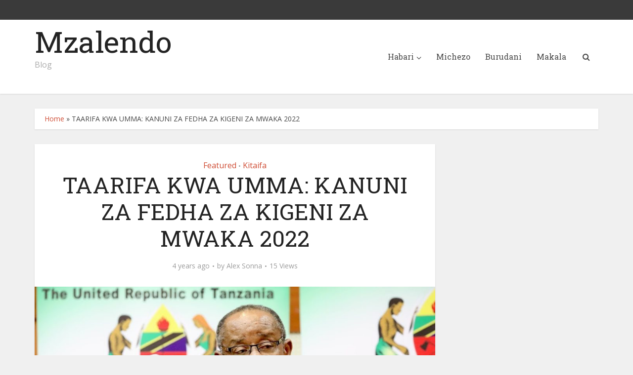

--- FILE ---
content_type: text/html; charset=UTF-8
request_url: https://mzalendo.co.tz/2022/06/08/taarifa-kwa-umma-kanuni-za-fedha-za-kigeni-za-mwaka-2022/
body_size: 71391
content:
<!DOCTYPE html>
<html lang="en-US" class="no-js no-svg">

<head>

<meta http-equiv="Content-Type" content="text/html; charset=UTF-8" />
<meta name="viewport" content="user-scalable=yes, width=device-width, initial-scale=1.0, maximum-scale=1, minimum-scale=1">
<link rel="profile" href="https://gmpg.org/xfn/11" />

<meta name='robots' content='index, follow, max-image-preview:large, max-snippet:-1, max-video-preview:-1' />

	<!-- This site is optimized with the Yoast SEO plugin v22.3 - https://yoast.com/wordpress/plugins/seo/ -->
	<title>TAARIFA KWA UMMA: KANUNI ZA FEDHA ZA KIGENI ZA MWAKA 2022 - Mzalendo</title>
	<link rel="canonical" href="https://mzalendo.co.tz/2022/06/08/taarifa-kwa-umma-kanuni-za-fedha-za-kigeni-za-mwaka-2022/" />
	<meta property="og:locale" content="en_US" />
	<meta property="og:type" content="article" />
	<meta property="og:title" content="TAARIFA KWA UMMA: KANUNI ZA FEDHA ZA KIGENI ZA MWAKA 2022 - Mzalendo" />
	<meta property="og:url" content="https://mzalendo.co.tz/2022/06/08/taarifa-kwa-umma-kanuni-za-fedha-za-kigeni-za-mwaka-2022/" />
	<meta property="og:site_name" content="Mzalendo" />
	<meta property="article:published_time" content="2022-06-08T16:59:14+00:00" />
	<meta property="og:image" content="https://mzalendo.co.tz/wp-content/uploads/2022/06/maxresdefault.jpg" />
	<meta property="og:image:width" content="1280" />
	<meta property="og:image:height" content="720" />
	<meta property="og:image:type" content="image/jpeg" />
	<meta name="author" content="Alex Sonna" />
	<meta name="twitter:card" content="summary_large_image" />
	<meta name="twitter:label1" content="Written by" />
	<meta name="twitter:data1" content="Alex Sonna" />
	<meta name="twitter:label2" content="Est. reading time" />
	<meta name="twitter:data2" content="1 minute" />
	<script type="application/ld+json" class="yoast-schema-graph">{"@context":"https://schema.org","@graph":[{"@type":"WebPage","@id":"https://mzalendo.co.tz/2022/06/08/taarifa-kwa-umma-kanuni-za-fedha-za-kigeni-za-mwaka-2022/","url":"https://mzalendo.co.tz/2022/06/08/taarifa-kwa-umma-kanuni-za-fedha-za-kigeni-za-mwaka-2022/","name":"TAARIFA KWA UMMA: KANUNI ZA FEDHA ZA KIGENI ZA MWAKA 2022 - Mzalendo","isPartOf":{"@id":"https://mzalendo.co.tz/#website"},"primaryImageOfPage":{"@id":"https://mzalendo.co.tz/2022/06/08/taarifa-kwa-umma-kanuni-za-fedha-za-kigeni-za-mwaka-2022/#primaryimage"},"image":{"@id":"https://mzalendo.co.tz/2022/06/08/taarifa-kwa-umma-kanuni-za-fedha-za-kigeni-za-mwaka-2022/#primaryimage"},"thumbnailUrl":"https://mzalendo.co.tz/wp-content/uploads/2022/06/maxresdefault.jpg","datePublished":"2022-06-08T16:59:14+00:00","dateModified":"2022-06-08T16:59:14+00:00","author":{"@id":"https://mzalendo.co.tz/#/schema/person/79d6004b99042554987db478b43044b1"},"breadcrumb":{"@id":"https://mzalendo.co.tz/2022/06/08/taarifa-kwa-umma-kanuni-za-fedha-za-kigeni-za-mwaka-2022/#breadcrumb"},"inLanguage":"en-US","potentialAction":[{"@type":"ReadAction","target":["https://mzalendo.co.tz/2022/06/08/taarifa-kwa-umma-kanuni-za-fedha-za-kigeni-za-mwaka-2022/"]}]},{"@type":"ImageObject","inLanguage":"en-US","@id":"https://mzalendo.co.tz/2022/06/08/taarifa-kwa-umma-kanuni-za-fedha-za-kigeni-za-mwaka-2022/#primaryimage","url":"https://mzalendo.co.tz/wp-content/uploads/2022/06/maxresdefault.jpg","contentUrl":"https://mzalendo.co.tz/wp-content/uploads/2022/06/maxresdefault.jpg","width":1280,"height":720},{"@type":"BreadcrumbList","@id":"https://mzalendo.co.tz/2022/06/08/taarifa-kwa-umma-kanuni-za-fedha-za-kigeni-za-mwaka-2022/#breadcrumb","itemListElement":[{"@type":"ListItem","position":1,"name":"Home","item":"https://mzalendo.co.tz/"},{"@type":"ListItem","position":2,"name":"TAARIFA KWA UMMA: KANUNI ZA FEDHA ZA KIGENI ZA MWAKA 2022"}]},{"@type":"WebSite","@id":"https://mzalendo.co.tz/#website","url":"https://mzalendo.co.tz/","name":"Mzalendo","description":"Blog","potentialAction":[{"@type":"SearchAction","target":{"@type":"EntryPoint","urlTemplate":"https://mzalendo.co.tz/?s={search_term_string}"},"query-input":"required name=search_term_string"}],"inLanguage":"en-US"},{"@type":"Person","@id":"https://mzalendo.co.tz/#/schema/person/79d6004b99042554987db478b43044b1","name":"Alex Sonna","image":{"@type":"ImageObject","inLanguage":"en-US","@id":"https://mzalendo.co.tz/#/schema/person/image/","url":"https://secure.gravatar.com/avatar/8cc741cb757419b0298b7f9e94cd49c1c8013956cd8cd0044e096ebbc723a164?s=96&d=mm&r=g","contentUrl":"https://secure.gravatar.com/avatar/8cc741cb757419b0298b7f9e94cd49c1c8013956cd8cd0044e096ebbc723a164?s=96&d=mm&r=g","caption":"Alex Sonna"},"url":"https://mzalendo.co.tz/author/mzalendoeditor/"}]}</script>
	<!-- / Yoast SEO plugin. -->


<link rel='dns-prefetch' href='//fonts.googleapis.com' />
<link rel="alternate" type="application/rss+xml" title="Mzalendo &raquo; Feed" href="https://mzalendo.co.tz/feed/" />
<link rel="alternate" title="oEmbed (JSON)" type="application/json+oembed" href="https://mzalendo.co.tz/wp-json/oembed/1.0/embed?url=https%3A%2F%2Fmzalendo.co.tz%2F2022%2F06%2F08%2Ftaarifa-kwa-umma-kanuni-za-fedha-za-kigeni-za-mwaka-2022%2F" />
<link rel="alternate" title="oEmbed (XML)" type="text/xml+oembed" href="https://mzalendo.co.tz/wp-json/oembed/1.0/embed?url=https%3A%2F%2Fmzalendo.co.tz%2F2022%2F06%2F08%2Ftaarifa-kwa-umma-kanuni-za-fedha-za-kigeni-za-mwaka-2022%2F&#038;format=xml" />
<style id='wp-img-auto-sizes-contain-inline-css' type='text/css'>
img:is([sizes=auto i],[sizes^="auto," i]){contain-intrinsic-size:3000px 1500px}
/*# sourceURL=wp-img-auto-sizes-contain-inline-css */
</style>
<style id='wp-emoji-styles-inline-css' type='text/css'>

	img.wp-smiley, img.emoji {
		display: inline !important;
		border: none !important;
		box-shadow: none !important;
		height: 1em !important;
		width: 1em !important;
		margin: 0 0.07em !important;
		vertical-align: -0.1em !important;
		background: none !important;
		padding: 0 !important;
	}
/*# sourceURL=wp-emoji-styles-inline-css */
</style>
<style id='wp-block-library-inline-css' type='text/css'>
:root{--wp-block-synced-color:#7a00df;--wp-block-synced-color--rgb:122,0,223;--wp-bound-block-color:var(--wp-block-synced-color);--wp-editor-canvas-background:#ddd;--wp-admin-theme-color:#007cba;--wp-admin-theme-color--rgb:0,124,186;--wp-admin-theme-color-darker-10:#006ba1;--wp-admin-theme-color-darker-10--rgb:0,107,160.5;--wp-admin-theme-color-darker-20:#005a87;--wp-admin-theme-color-darker-20--rgb:0,90,135;--wp-admin-border-width-focus:2px}@media (min-resolution:192dpi){:root{--wp-admin-border-width-focus:1.5px}}.wp-element-button{cursor:pointer}:root .has-very-light-gray-background-color{background-color:#eee}:root .has-very-dark-gray-background-color{background-color:#313131}:root .has-very-light-gray-color{color:#eee}:root .has-very-dark-gray-color{color:#313131}:root .has-vivid-green-cyan-to-vivid-cyan-blue-gradient-background{background:linear-gradient(135deg,#00d084,#0693e3)}:root .has-purple-crush-gradient-background{background:linear-gradient(135deg,#34e2e4,#4721fb 50%,#ab1dfe)}:root .has-hazy-dawn-gradient-background{background:linear-gradient(135deg,#faaca8,#dad0ec)}:root .has-subdued-olive-gradient-background{background:linear-gradient(135deg,#fafae1,#67a671)}:root .has-atomic-cream-gradient-background{background:linear-gradient(135deg,#fdd79a,#004a59)}:root .has-nightshade-gradient-background{background:linear-gradient(135deg,#330968,#31cdcf)}:root .has-midnight-gradient-background{background:linear-gradient(135deg,#020381,#2874fc)}:root{--wp--preset--font-size--normal:16px;--wp--preset--font-size--huge:42px}.has-regular-font-size{font-size:1em}.has-larger-font-size{font-size:2.625em}.has-normal-font-size{font-size:var(--wp--preset--font-size--normal)}.has-huge-font-size{font-size:var(--wp--preset--font-size--huge)}.has-text-align-center{text-align:center}.has-text-align-left{text-align:left}.has-text-align-right{text-align:right}.has-fit-text{white-space:nowrap!important}#end-resizable-editor-section{display:none}.aligncenter{clear:both}.items-justified-left{justify-content:flex-start}.items-justified-center{justify-content:center}.items-justified-right{justify-content:flex-end}.items-justified-space-between{justify-content:space-between}.screen-reader-text{border:0;clip-path:inset(50%);height:1px;margin:-1px;overflow:hidden;padding:0;position:absolute;width:1px;word-wrap:normal!important}.screen-reader-text:focus{background-color:#ddd;clip-path:none;color:#444;display:block;font-size:1em;height:auto;left:5px;line-height:normal;padding:15px 23px 14px;text-decoration:none;top:5px;width:auto;z-index:100000}html :where(.has-border-color){border-style:solid}html :where([style*=border-top-color]){border-top-style:solid}html :where([style*=border-right-color]){border-right-style:solid}html :where([style*=border-bottom-color]){border-bottom-style:solid}html :where([style*=border-left-color]){border-left-style:solid}html :where([style*=border-width]){border-style:solid}html :where([style*=border-top-width]){border-top-style:solid}html :where([style*=border-right-width]){border-right-style:solid}html :where([style*=border-bottom-width]){border-bottom-style:solid}html :where([style*=border-left-width]){border-left-style:solid}html :where(img[class*=wp-image-]){height:auto;max-width:100%}:where(figure){margin:0 0 1em}html :where(.is-position-sticky){--wp-admin--admin-bar--position-offset:var(--wp-admin--admin-bar--height,0px)}@media screen and (max-width:600px){html :where(.is-position-sticky){--wp-admin--admin-bar--position-offset:0px}}

/*# sourceURL=wp-block-library-inline-css */
</style><style id='global-styles-inline-css' type='text/css'>
:root{--wp--preset--aspect-ratio--square: 1;--wp--preset--aspect-ratio--4-3: 4/3;--wp--preset--aspect-ratio--3-4: 3/4;--wp--preset--aspect-ratio--3-2: 3/2;--wp--preset--aspect-ratio--2-3: 2/3;--wp--preset--aspect-ratio--16-9: 16/9;--wp--preset--aspect-ratio--9-16: 9/16;--wp--preset--color--black: #000000;--wp--preset--color--cyan-bluish-gray: #abb8c3;--wp--preset--color--white: #ffffff;--wp--preset--color--pale-pink: #f78da7;--wp--preset--color--vivid-red: #cf2e2e;--wp--preset--color--luminous-vivid-orange: #ff6900;--wp--preset--color--luminous-vivid-amber: #fcb900;--wp--preset--color--light-green-cyan: #7bdcb5;--wp--preset--color--vivid-green-cyan: #00d084;--wp--preset--color--pale-cyan-blue: #8ed1fc;--wp--preset--color--vivid-cyan-blue: #0693e3;--wp--preset--color--vivid-purple: #9b51e0;--wp--preset--color--vce-acc: #cf4d35;--wp--preset--color--vce-meta: #9b9b9b;--wp--preset--color--vce-txt: #444444;--wp--preset--color--vce-bg: #ffffff;--wp--preset--gradient--vivid-cyan-blue-to-vivid-purple: linear-gradient(135deg,rgb(6,147,227) 0%,rgb(155,81,224) 100%);--wp--preset--gradient--light-green-cyan-to-vivid-green-cyan: linear-gradient(135deg,rgb(122,220,180) 0%,rgb(0,208,130) 100%);--wp--preset--gradient--luminous-vivid-amber-to-luminous-vivid-orange: linear-gradient(135deg,rgb(252,185,0) 0%,rgb(255,105,0) 100%);--wp--preset--gradient--luminous-vivid-orange-to-vivid-red: linear-gradient(135deg,rgb(255,105,0) 0%,rgb(207,46,46) 100%);--wp--preset--gradient--very-light-gray-to-cyan-bluish-gray: linear-gradient(135deg,rgb(238,238,238) 0%,rgb(169,184,195) 100%);--wp--preset--gradient--cool-to-warm-spectrum: linear-gradient(135deg,rgb(74,234,220) 0%,rgb(151,120,209) 20%,rgb(207,42,186) 40%,rgb(238,44,130) 60%,rgb(251,105,98) 80%,rgb(254,248,76) 100%);--wp--preset--gradient--blush-light-purple: linear-gradient(135deg,rgb(255,206,236) 0%,rgb(152,150,240) 100%);--wp--preset--gradient--blush-bordeaux: linear-gradient(135deg,rgb(254,205,165) 0%,rgb(254,45,45) 50%,rgb(107,0,62) 100%);--wp--preset--gradient--luminous-dusk: linear-gradient(135deg,rgb(255,203,112) 0%,rgb(199,81,192) 50%,rgb(65,88,208) 100%);--wp--preset--gradient--pale-ocean: linear-gradient(135deg,rgb(255,245,203) 0%,rgb(182,227,212) 50%,rgb(51,167,181) 100%);--wp--preset--gradient--electric-grass: linear-gradient(135deg,rgb(202,248,128) 0%,rgb(113,206,126) 100%);--wp--preset--gradient--midnight: linear-gradient(135deg,rgb(2,3,129) 0%,rgb(40,116,252) 100%);--wp--preset--font-size--small: 13px;--wp--preset--font-size--medium: 20px;--wp--preset--font-size--large: 21px;--wp--preset--font-size--x-large: 42px;--wp--preset--font-size--normal: 16px;--wp--preset--font-size--huge: 28px;--wp--preset--spacing--20: 0.44rem;--wp--preset--spacing--30: 0.67rem;--wp--preset--spacing--40: 1rem;--wp--preset--spacing--50: 1.5rem;--wp--preset--spacing--60: 2.25rem;--wp--preset--spacing--70: 3.38rem;--wp--preset--spacing--80: 5.06rem;--wp--preset--shadow--natural: 6px 6px 9px rgba(0, 0, 0, 0.2);--wp--preset--shadow--deep: 12px 12px 50px rgba(0, 0, 0, 0.4);--wp--preset--shadow--sharp: 6px 6px 0px rgba(0, 0, 0, 0.2);--wp--preset--shadow--outlined: 6px 6px 0px -3px rgb(255, 255, 255), 6px 6px rgb(0, 0, 0);--wp--preset--shadow--crisp: 6px 6px 0px rgb(0, 0, 0);}:where(.is-layout-flex){gap: 0.5em;}:where(.is-layout-grid){gap: 0.5em;}body .is-layout-flex{display: flex;}.is-layout-flex{flex-wrap: wrap;align-items: center;}.is-layout-flex > :is(*, div){margin: 0;}body .is-layout-grid{display: grid;}.is-layout-grid > :is(*, div){margin: 0;}:where(.wp-block-columns.is-layout-flex){gap: 2em;}:where(.wp-block-columns.is-layout-grid){gap: 2em;}:where(.wp-block-post-template.is-layout-flex){gap: 1.25em;}:where(.wp-block-post-template.is-layout-grid){gap: 1.25em;}.has-black-color{color: var(--wp--preset--color--black) !important;}.has-cyan-bluish-gray-color{color: var(--wp--preset--color--cyan-bluish-gray) !important;}.has-white-color{color: var(--wp--preset--color--white) !important;}.has-pale-pink-color{color: var(--wp--preset--color--pale-pink) !important;}.has-vivid-red-color{color: var(--wp--preset--color--vivid-red) !important;}.has-luminous-vivid-orange-color{color: var(--wp--preset--color--luminous-vivid-orange) !important;}.has-luminous-vivid-amber-color{color: var(--wp--preset--color--luminous-vivid-amber) !important;}.has-light-green-cyan-color{color: var(--wp--preset--color--light-green-cyan) !important;}.has-vivid-green-cyan-color{color: var(--wp--preset--color--vivid-green-cyan) !important;}.has-pale-cyan-blue-color{color: var(--wp--preset--color--pale-cyan-blue) !important;}.has-vivid-cyan-blue-color{color: var(--wp--preset--color--vivid-cyan-blue) !important;}.has-vivid-purple-color{color: var(--wp--preset--color--vivid-purple) !important;}.has-black-background-color{background-color: var(--wp--preset--color--black) !important;}.has-cyan-bluish-gray-background-color{background-color: var(--wp--preset--color--cyan-bluish-gray) !important;}.has-white-background-color{background-color: var(--wp--preset--color--white) !important;}.has-pale-pink-background-color{background-color: var(--wp--preset--color--pale-pink) !important;}.has-vivid-red-background-color{background-color: var(--wp--preset--color--vivid-red) !important;}.has-luminous-vivid-orange-background-color{background-color: var(--wp--preset--color--luminous-vivid-orange) !important;}.has-luminous-vivid-amber-background-color{background-color: var(--wp--preset--color--luminous-vivid-amber) !important;}.has-light-green-cyan-background-color{background-color: var(--wp--preset--color--light-green-cyan) !important;}.has-vivid-green-cyan-background-color{background-color: var(--wp--preset--color--vivid-green-cyan) !important;}.has-pale-cyan-blue-background-color{background-color: var(--wp--preset--color--pale-cyan-blue) !important;}.has-vivid-cyan-blue-background-color{background-color: var(--wp--preset--color--vivid-cyan-blue) !important;}.has-vivid-purple-background-color{background-color: var(--wp--preset--color--vivid-purple) !important;}.has-black-border-color{border-color: var(--wp--preset--color--black) !important;}.has-cyan-bluish-gray-border-color{border-color: var(--wp--preset--color--cyan-bluish-gray) !important;}.has-white-border-color{border-color: var(--wp--preset--color--white) !important;}.has-pale-pink-border-color{border-color: var(--wp--preset--color--pale-pink) !important;}.has-vivid-red-border-color{border-color: var(--wp--preset--color--vivid-red) !important;}.has-luminous-vivid-orange-border-color{border-color: var(--wp--preset--color--luminous-vivid-orange) !important;}.has-luminous-vivid-amber-border-color{border-color: var(--wp--preset--color--luminous-vivid-amber) !important;}.has-light-green-cyan-border-color{border-color: var(--wp--preset--color--light-green-cyan) !important;}.has-vivid-green-cyan-border-color{border-color: var(--wp--preset--color--vivid-green-cyan) !important;}.has-pale-cyan-blue-border-color{border-color: var(--wp--preset--color--pale-cyan-blue) !important;}.has-vivid-cyan-blue-border-color{border-color: var(--wp--preset--color--vivid-cyan-blue) !important;}.has-vivid-purple-border-color{border-color: var(--wp--preset--color--vivid-purple) !important;}.has-vivid-cyan-blue-to-vivid-purple-gradient-background{background: var(--wp--preset--gradient--vivid-cyan-blue-to-vivid-purple) !important;}.has-light-green-cyan-to-vivid-green-cyan-gradient-background{background: var(--wp--preset--gradient--light-green-cyan-to-vivid-green-cyan) !important;}.has-luminous-vivid-amber-to-luminous-vivid-orange-gradient-background{background: var(--wp--preset--gradient--luminous-vivid-amber-to-luminous-vivid-orange) !important;}.has-luminous-vivid-orange-to-vivid-red-gradient-background{background: var(--wp--preset--gradient--luminous-vivid-orange-to-vivid-red) !important;}.has-very-light-gray-to-cyan-bluish-gray-gradient-background{background: var(--wp--preset--gradient--very-light-gray-to-cyan-bluish-gray) !important;}.has-cool-to-warm-spectrum-gradient-background{background: var(--wp--preset--gradient--cool-to-warm-spectrum) !important;}.has-blush-light-purple-gradient-background{background: var(--wp--preset--gradient--blush-light-purple) !important;}.has-blush-bordeaux-gradient-background{background: var(--wp--preset--gradient--blush-bordeaux) !important;}.has-luminous-dusk-gradient-background{background: var(--wp--preset--gradient--luminous-dusk) !important;}.has-pale-ocean-gradient-background{background: var(--wp--preset--gradient--pale-ocean) !important;}.has-electric-grass-gradient-background{background: var(--wp--preset--gradient--electric-grass) !important;}.has-midnight-gradient-background{background: var(--wp--preset--gradient--midnight) !important;}.has-small-font-size{font-size: var(--wp--preset--font-size--small) !important;}.has-medium-font-size{font-size: var(--wp--preset--font-size--medium) !important;}.has-large-font-size{font-size: var(--wp--preset--font-size--large) !important;}.has-x-large-font-size{font-size: var(--wp--preset--font-size--x-large) !important;}
/*# sourceURL=global-styles-inline-css */
</style>

<style id='classic-theme-styles-inline-css' type='text/css'>
/*! This file is auto-generated */
.wp-block-button__link{color:#fff;background-color:#32373c;border-radius:9999px;box-shadow:none;text-decoration:none;padding:calc(.667em + 2px) calc(1.333em + 2px);font-size:1.125em}.wp-block-file__button{background:#32373c;color:#fff;text-decoration:none}
/*# sourceURL=/wp-includes/css/classic-themes.min.css */
</style>
<link rel='stylesheet' id='redux-extendify-styles-css' href='https://mzalendo.co.tz/wp-content/plugins/redux-framework/redux-core/assets/css/extendify-utilities.css?ver=4.4.15' type='text/css' media='all' />
<link rel='stylesheet' id='mks_shortcodes_simple_line_icons-css' href='https://mzalendo.co.tz/wp-content/plugins/meks-flexible-shortcodes/css/simple-line/simple-line-icons.css?ver=1.3.6' type='text/css' media='screen' />
<link rel='stylesheet' id='mks_shortcodes_css-css' href='https://mzalendo.co.tz/wp-content/plugins/meks-flexible-shortcodes/css/style.css?ver=1.3.6' type='text/css' media='screen' />
<link rel='stylesheet' id='vce-fonts-css' href='https://fonts.googleapis.com/css2?family=Open%20Sans:wght@400&#038;family=Roboto%20Slab:wght@400' type='text/css' media='all' />
<link rel='stylesheet' id='vce-style-css' href='https://mzalendo.co.tz/wp-content/themes/voice/assets/css/min.css?ver=3.0.3' type='text/css' media='all' />
<style id='vce-style-inline-css' type='text/css'>
body, button, input, select, textarea {font-size: 1.6rem;}.vce-single .entry-headline p{font-size: 2.2rem;}.main-navigation a{font-size: 1.6rem;}.sidebar .widget-title{font-size: 1.8rem;}.sidebar .widget, .vce-lay-c .entry-content, .vce-lay-h .entry-content {font-size: 1.4rem;}.vce-featured-link-article{font-size: 5.2rem;}.vce-featured-grid-big.vce-featured-grid .vce-featured-link-article{font-size: 3.4rem;}.vce-featured-grid .vce-featured-link-article{font-size: 2.2rem;}h1 { font-size: 4.5rem; }h2 { font-size: 4.0rem; }h3 { font-size: 3.5rem; }h4 { font-size: 2.5rem; }h5 { font-size: 2.0rem; }h6 { font-size: 1.8rem; }.comment-reply-title, .main-box-title{font-size: 2.2rem;}h1.entry-title{font-size: 4.5rem;}.vce-lay-a .entry-title a{font-size: 3.4rem;}.vce-lay-b .entry-title{font-size: 2.4rem;}.vce-lay-c .entry-title, .vce-sid-none .vce-lay-c .entry-title{font-size: 2.2rem;}.vce-lay-d .entry-title{font-size: 1.5rem;}.vce-lay-e .entry-title{font-size: 1.4rem;}.vce-lay-f .entry-title{font-size: 1.4rem;}.vce-lay-g .entry-title a, .vce-lay-g .entry-title a:hover{font-size: 3.0rem;}.vce-lay-h .entry-title{font-size: 2.4rem;}.entry-meta div,.entry-meta div a,.vce-lay-g .meta-item,.vce-lay-c .meta-item{font-size: 1.4rem;}.vce-lay-d .meta-category a,.vce-lay-d .entry-meta div,.vce-lay-d .entry-meta div a,.vce-lay-e .entry-meta div,.vce-lay-e .entry-meta div a,.vce-lay-e .fn,.vce-lay-e .meta-item{font-size: 1.3rem;}body {background-color:#f0f0f0;}body,.mks_author_widget h3,.site-description,.meta-category a,textarea {font-family: 'Open Sans';font-weight: 400;}h1,h2,h3,h4,h5,h6,blockquote,.vce-post-link,.site-title,.site-title a,.main-box-title,.comment-reply-title,.entry-title a,.vce-single .entry-headline p,.vce-prev-next-link,.author-title,.mks_pullquote,.widget_rss ul li .rsswidget,#bbpress-forums .bbp-forum-title,#bbpress-forums .bbp-topic-permalink {font-family: 'Roboto Slab';font-weight: 400;}.main-navigation a,.sidr a{font-family: 'Roboto Slab';font-weight: 400;}.vce-single .entry-content,.vce-single .entry-headline,.vce-single .entry-footer,.vce-share-bar {width: 600px;}.vce-lay-a .lay-a-content{width: 600px;max-width: 600px;}.vce-page .entry-content,.vce-page .entry-title-page {width: 600px;}.vce-sid-none .vce-single .entry-content,.vce-sid-none .vce-single .entry-headline,.vce-sid-none .vce-single .entry-footer {width: 600px;}.vce-sid-none .vce-page .entry-content,.vce-sid-none .vce-page .entry-title-page,.error404 .entry-content {width: 600px;max-width: 600px;}body, button, input, select, textarea{color: #444444;}h1,h2,h3,h4,h5,h6,.entry-title a,.prev-next-nav a,#bbpress-forums .bbp-forum-title, #bbpress-forums .bbp-topic-permalink,.woocommerce ul.products li.product .price .amount{color: #232323;}a,.entry-title a:hover,.vce-prev-next-link:hover,.vce-author-links a:hover,.required,.error404 h4,.prev-next-nav a:hover,#bbpress-forums .bbp-forum-title:hover, #bbpress-forums .bbp-topic-permalink:hover,.woocommerce ul.products li.product h3:hover,.woocommerce ul.products li.product h3:hover mark,.main-box-title a:hover{color: #cf4d35;}.vce-square,.vce-main-content .mejs-controls .mejs-time-rail .mejs-time-current,button,input[type="button"],input[type="reset"],input[type="submit"],.vce-button,.pagination-wapper a,#vce-pagination .next.page-numbers,#vce-pagination .prev.page-numbers,#vce-pagination .page-numbers,#vce-pagination .page-numbers.current,.vce-link-pages a,#vce-pagination a,.vce-load-more a,.vce-slider-pagination .owl-nav > div,.vce-mega-menu-posts-wrap .owl-nav > div,.comment-reply-link:hover,.vce-featured-section a,.vce-lay-g .vce-featured-info .meta-category a,.vce-404-menu a,.vce-post.sticky .meta-image:before,#vce-pagination .page-numbers:hover,#bbpress-forums .bbp-pagination .current,#bbpress-forums .bbp-pagination a:hover,.woocommerce #respond input#submit,.woocommerce a.button,.woocommerce button.button,.woocommerce input.button,.woocommerce ul.products li.product .added_to_cart,.woocommerce #respond input#submit:hover,.woocommerce a.button:hover,.woocommerce button.button:hover,.woocommerce input.button:hover,.woocommerce ul.products li.product .added_to_cart:hover,.woocommerce #respond input#submit.alt,.woocommerce a.button.alt,.woocommerce button.button.alt,.woocommerce input.button.alt,.woocommerce #respond input#submit.alt:hover, .woocommerce a.button.alt:hover, .woocommerce button.button.alt:hover, .woocommerce input.button.alt:hover,.woocommerce span.onsale,.woocommerce .widget_price_filter .ui-slider .ui-slider-range,.woocommerce .widget_price_filter .ui-slider .ui-slider-handle,.comments-holder .navigation .page-numbers.current,.vce-lay-a .vce-read-more:hover,.vce-lay-c .vce-read-more:hover,body div.wpforms-container-full .wpforms-form input[type=submit], body div.wpforms-container-full .wpforms-form button[type=submit], body div.wpforms-container-full .wpforms-form .wpforms-page-button,body div.wpforms-container-full .wpforms-form input[type=submit]:hover, body div.wpforms-container-full .wpforms-form button[type=submit]:hover, body div.wpforms-container-full .wpforms-form .wpforms-page-button:hover,.wp-block-search__button {background-color: #cf4d35;}#vce-pagination .page-numbers,.comments-holder .navigation .page-numbers{background: transparent;color: #cf4d35;border: 1px solid #cf4d35;}.comments-holder .navigation .page-numbers:hover{background: #cf4d35;border: 1px solid #cf4d35;}.bbp-pagination-links a{background: transparent;color: #cf4d35;border: 1px solid #cf4d35 !important;}#vce-pagination .page-numbers.current,.bbp-pagination-links span.current,.comments-holder .navigation .page-numbers.current{border: 1px solid #cf4d35;}.widget_categories .cat-item:before,.widget_categories .cat-item .count{background: #cf4d35;}.comment-reply-link,.vce-lay-a .vce-read-more,.vce-lay-c .vce-read-more{border: 1px solid #cf4d35;}.entry-meta div,.entry-meta-count,.entry-meta div a,.comment-metadata a,.meta-category span,.meta-author-wrapped,.wp-caption .wp-caption-text,.widget_rss .rss-date,.sidebar cite,.site-footer cite,.sidebar .vce-post-list .entry-meta div,.sidebar .vce-post-list .entry-meta div a,.sidebar .vce-post-list .fn,.sidebar .vce-post-list .fn a,.site-footer .vce-post-list .entry-meta div,.site-footer .vce-post-list .entry-meta div a,.site-footer .vce-post-list .fn,.site-footer .vce-post-list .fn a,#bbpress-forums .bbp-topic-started-by,#bbpress-forums .bbp-topic-started-in,#bbpress-forums .bbp-forum-info .bbp-forum-content,#bbpress-forums p.bbp-topic-meta,span.bbp-admin-links a,.bbp-reply-post-date,#bbpress-forums li.bbp-header,#bbpress-forums li.bbp-footer,.woocommerce .woocommerce-result-count,.woocommerce .product_meta{color: #9b9b9b;}.main-box-title, .comment-reply-title, .main-box-head{background: #ffffff;color: #232323;}.main-box-title a{color: #232323;}.sidebar .widget .widget-title a{color: #232323;}.main-box,.comment-respond,.prev-next-nav{background: #f9f9f9;}.vce-post,ul.comment-list > li.comment,.main-box-single,.ie8 .vce-single,#disqus_thread,.vce-author-card,.vce-author-card .vce-content-outside,.mks-bredcrumbs-container,ul.comment-list > li.pingback{background: #ffffff;}.mks_tabs.horizontal .mks_tab_nav_item.active{border-bottom: 1px solid #ffffff;}.mks_tabs.horizontal .mks_tab_item,.mks_tabs.vertical .mks_tab_nav_item.active,.mks_tabs.horizontal .mks_tab_nav_item.active{background: #ffffff;}.mks_tabs.vertical .mks_tab_nav_item.active{border-right: 1px solid #ffffff;}#vce-pagination,.vce-slider-pagination .owl-controls,.vce-content-outside,.comments-holder .navigation{background: #f3f3f3;}.sidebar .widget-title{background: #ffffff;color: #232323;}.sidebar .widget{background: #f9f9f9;}.sidebar .widget,.sidebar .widget li a,.sidebar .mks_author_widget h3 a,.sidebar .mks_author_widget h3,.sidebar .vce-search-form .vce-search-input,.sidebar .vce-search-form .vce-search-input:focus{color: #444444;}.sidebar .widget li a:hover,.sidebar .widget a,.widget_nav_menu li.menu-item-has-children:hover:after,.widget_pages li.page_item_has_children:hover:after{color: #cf4d35;}.sidebar .tagcloud a {border: 1px solid #cf4d35;}.sidebar .mks_author_link,.sidebar .tagcloud a:hover,.sidebar .mks_themeforest_widget .more,.sidebar button,.sidebar input[type="button"],.sidebar input[type="reset"],.sidebar input[type="submit"],.sidebar .vce-button,.sidebar .bbp_widget_login .button{background-color: #cf4d35;}.sidebar .mks_author_widget .mks_autor_link_wrap,.sidebar .mks_themeforest_widget .mks_read_more,.widget .meks-instagram-follow-link {background: #f3f3f3;}.sidebar #wp-calendar caption,.sidebar .recentcomments,.sidebar .post-date,.sidebar #wp-calendar tbody{color: rgba(68,68,68,0.7);}.site-footer{background: #373941;}.site-footer .widget-title{color: #ffffff;}.site-footer,.site-footer .widget,.site-footer .widget li a,.site-footer .mks_author_widget h3 a,.site-footer .mks_author_widget h3,.site-footer .vce-search-form .vce-search-input,.site-footer .vce-search-form .vce-search-input:focus{color: #f9f9f9;}.site-footer .widget li a:hover,.site-footer .widget a,.site-info a{color: #cf4d35;}.site-footer .tagcloud a {border: 1px solid #cf4d35;}.site-footer .mks_author_link,.site-footer .mks_themeforest_widget .more,.site-footer button,.site-footer input[type="button"],.site-footer input[type="reset"],.site-footer input[type="submit"],.site-footer .vce-button,.site-footer .tagcloud a:hover{background-color: #cf4d35;}.site-footer #wp-calendar caption,.site-footer .recentcomments,.site-footer .post-date,.site-footer #wp-calendar tbody,.site-footer .site-info{color: rgba(249,249,249,0.7);}.top-header,.top-nav-menu li .sub-menu{background: #3a3a3a;}.top-header,.top-header a{color: #ffffff;}.top-header .vce-search-form .vce-search-input,.top-header .vce-search-input:focus,.top-header .vce-search-submit{color: #ffffff;}.top-header .vce-search-form .vce-search-input::-webkit-input-placeholder { color: #ffffff;}.top-header .vce-search-form .vce-search-input:-moz-placeholder { color: #ffffff;}.top-header .vce-search-form .vce-search-input::-moz-placeholder { color: #ffffff;}.top-header .vce-search-form .vce-search-input:-ms-input-placeholder { color: #ffffff;}.header-1-wrapper{height: 150px;padding-top: 15px;}.header-2-wrapper,.header-3-wrapper{height: 150px;}.header-2-wrapper .site-branding,.header-3-wrapper .site-branding{top: 15px;left: 0px;}.site-title a, .site-title a:hover{color: #232323;}.site-description{color: #aaaaaa;}.main-header{background-color: #ffffff;}.header-bottom-wrapper{background: #fcfcfc;}.vce-header-ads{margin: 30px 0;}.header-3-wrapper .nav-menu > li > a{padding: 65px 15px;}.header-sticky,.sidr{background: rgba(255,255,255,0.95);}.ie8 .header-sticky{background: #ffffff;}.main-navigation a,.nav-menu .vce-mega-menu > .sub-menu > li > a,.sidr li a,.vce-menu-parent{color: #4a4a4a;}.nav-menu > li:hover > a,.nav-menu > .current_page_item > a,.nav-menu > .current-menu-item > a,.nav-menu > .current-menu-ancestor > a,.main-navigation a.vce-item-selected,.main-navigation ul ul li:hover > a,.nav-menu ul .current-menu-item a,.nav-menu ul .current_page_item a,.vce-menu-parent:hover,.sidr li a:hover,.sidr li.sidr-class-current_page_item > a,.main-navigation li.current-menu-item.fa:before,.vce-responsive-nav{color: #cf4d35;}#sidr-id-vce_main_navigation_menu .soc-nav-menu li a:hover {color: #ffffff;}.nav-menu > li:hover > a,.nav-menu > .current_page_item > a,.nav-menu > .current-menu-item > a,.nav-menu > .current-menu-ancestor > a,.main-navigation a.vce-item-selected,.main-navigation ul ul,.header-sticky .nav-menu > .current_page_item:hover > a,.header-sticky .nav-menu > .current-menu-item:hover > a,.header-sticky .nav-menu > .current-menu-ancestor:hover > a,.header-sticky .main-navigation a.vce-item-selected:hover{background-color: #ffffff;}.search-header-wrap ul {border-top: 2px solid #cf4d35;}.vce-cart-icon a.vce-custom-cart span,.sidr-class-vce-custom-cart .sidr-class-vce-cart-count {background: #cf4d35;font-family: 'Open Sans';}.vce-border-top .main-box-title{border-top: 2px solid #cf4d35;}.tagcloud a:hover,.sidebar .widget .mks_author_link,.sidebar .widget.mks_themeforest_widget .more,.site-footer .widget .mks_author_link,.site-footer .widget.mks_themeforest_widget .more,.vce-lay-g .entry-meta div,.vce-lay-g .fn,.vce-lay-g .fn a{color: #FFF;}.vce-featured-header .vce-featured-header-background{opacity: 0.5}.vce-featured-grid .vce-featured-header-background,.vce-post-big .vce-post-img:after,.vce-post-slider .vce-post-img:after{opacity: 0.5}.vce-featured-grid .owl-item:hover .vce-grid-text .vce-featured-header-background,.vce-post-big li:hover .vce-post-img:after,.vce-post-slider li:hover .vce-post-img:after {opacity: 0.8}.vce-featured-grid.vce-featured-grid-big .vce-featured-header-background,.vce-post-big .vce-post-img:after,.vce-post-slider .vce-post-img:after{opacity: 0.5}.vce-featured-grid.vce-featured-grid-big .owl-item:hover .vce-grid-text .vce-featured-header-background,.vce-post-big li:hover .vce-post-img:after,.vce-post-slider li:hover .vce-post-img:after {opacity: 0.8}#back-top {background: #323232}.sidr input[type=text]{background: rgba(74,74,74,0.1);color: rgba(74,74,74,0.5);}.is-style-solid-color{background-color: #cf4d35;color: #ffffff;}.wp-block-image figcaption{color: #9b9b9b;}.wp-block-cover .wp-block-cover-image-text, .wp-block-cover .wp-block-cover-text, .wp-block-cover h2, .wp-block-cover-image .wp-block-cover-image-text, .wp-block-cover-image .wp-block-cover-text, .wp-block-cover-image h2,p.has-drop-cap:not(:focus)::first-letter,p.wp-block-subhead{font-family: 'Roboto Slab';font-weight: 400;}.wp-block-cover .wp-block-cover-image-text, .wp-block-cover .wp-block-cover-text, .wp-block-cover h2, .wp-block-cover-image .wp-block-cover-image-text, .wp-block-cover-image .wp-block-cover-text, .wp-block-cover-image h2{font-size: 2.5rem;}p.wp-block-subhead{font-size: 2.2rem;}.wp-block-button__link{background: #cf4d35}.wp-block-search .wp-block-search__button{color: #ffffff}.meta-image:hover a img,.vce-lay-h .img-wrap:hover .meta-image > img,.img-wrp:hover img,.vce-gallery-big:hover img,.vce-gallery .gallery-item:hover img,.wp-block-gallery .blocks-gallery-item:hover img,.vce_posts_widget .vce-post-big li:hover img,.vce-featured-grid .owl-item:hover img,.vce-post-img:hover img,.mega-menu-img:hover img{-webkit-transform: scale(1.1);-moz-transform: scale(1.1);-o-transform: scale(1.1);-ms-transform: scale(1.1);transform: scale(1.1);}.has-small-font-size{ font-size: 1.2rem;}.has-large-font-size{ font-size: 1.9rem;}.has-huge-font-size{ font-size: 2.3rem;}@media(min-width: 671px){.has-small-font-size{ font-size: 1.3rem;}.has-normal-font-size{ font-size: 1.6rem;}.has-large-font-size{ font-size: 2.1rem;}.has-huge-font-size{ font-size: 2.8rem;}}.has-vce-acc-background-color{ background-color: #cf4d35;}.has-vce-acc-color{ color: #cf4d35;}.has-vce-meta-background-color{ background-color: #9b9b9b;}.has-vce-meta-color{ color: #9b9b9b;}.has-vce-txt-background-color{ background-color: #444444;}.has-vce-txt-color{ color: #444444;}.has-vce-bg-background-color{ background-color: #ffffff;}.has-vce-bg-color{ color: #ffffff;}
/*# sourceURL=vce-style-inline-css */
</style>
<link rel='stylesheet' id='meks-ads-widget-css' href='https://mzalendo.co.tz/wp-content/plugins/meks-easy-ads-widget/css/style.css?ver=2.0.8' type='text/css' media='all' />
<link rel='stylesheet' id='meks_instagram-widget-styles-css' href='https://mzalendo.co.tz/wp-content/plugins/meks-easy-instagram-widget/css/widget.css?ver=6.9' type='text/css' media='all' />
<link rel='stylesheet' id='meks-flickr-widget-css' href='https://mzalendo.co.tz/wp-content/plugins/meks-simple-flickr-widget/css/style.css?ver=1.3' type='text/css' media='all' />
<link rel='stylesheet' id='meks-author-widget-css' href='https://mzalendo.co.tz/wp-content/plugins/meks-smart-author-widget/css/style.css?ver=1.1.4' type='text/css' media='all' />
<link rel='stylesheet' id='meks-social-widget-css' href='https://mzalendo.co.tz/wp-content/plugins/meks-smart-social-widget/css/style.css?ver=1.6.4' type='text/css' media='all' />
<link rel='stylesheet' id='meks-themeforest-widget-css' href='https://mzalendo.co.tz/wp-content/plugins/meks-themeforest-smart-widget/css/style.css?ver=1.5' type='text/css' media='all' />
<link rel='stylesheet' id='meks_ess-main-css' href='https://mzalendo.co.tz/wp-content/plugins/meks-easy-social-share/assets/css/main.css?ver=1.3' type='text/css' media='all' />
<link rel='stylesheet' id='wp_review-style-css' href='https://mzalendo.co.tz/wp-content/plugins/wp-review/public/css/wp-review.css?ver=5.3.5' type='text/css' media='all' />
<script type="text/javascript" src="https://mzalendo.co.tz/wp-includes/js/jquery/jquery.min.js?ver=3.7.1" id="jquery-core-js"></script>
<script type="text/javascript" src="https://mzalendo.co.tz/wp-includes/js/jquery/jquery-migrate.min.js?ver=3.4.1" id="jquery-migrate-js"></script>
<link rel="https://api.w.org/" href="https://mzalendo.co.tz/wp-json/" /><link rel="alternate" title="JSON" type="application/json" href="https://mzalendo.co.tz/wp-json/wp/v2/posts/11738" /><link rel="EditURI" type="application/rsd+xml" title="RSD" href="https://mzalendo.co.tz/xmlrpc.php?rsd" />
<meta name="generator" content="WordPress 6.9" />
<link rel='shortlink' href='https://mzalendo.co.tz/?p=11738' />
<meta name="generator" content="Redux 4.4.15" /><link rel="icon" href="https://mzalendo.co.tz/wp-content/uploads/2022/02/cropped-mzaa-32x32.png" sizes="32x32" />
<link rel="icon" href="https://mzalendo.co.tz/wp-content/uploads/2022/02/cropped-mzaa-192x192.png" sizes="192x192" />
<link rel="apple-touch-icon" href="https://mzalendo.co.tz/wp-content/uploads/2022/02/cropped-mzaa-180x180.png" />
<meta name="msapplication-TileImage" content="https://mzalendo.co.tz/wp-content/uploads/2022/02/cropped-mzaa-270x270.png" />
<style id="wpforms-css-vars-root">
				:root {
					--wpforms-field-border-radius: 3px;
--wpforms-field-background-color: #ffffff;
--wpforms-field-border-color: rgba( 0, 0, 0, 0.25 );
--wpforms-field-text-color: rgba( 0, 0, 0, 0.7 );
--wpforms-label-color: rgba( 0, 0, 0, 0.85 );
--wpforms-label-sublabel-color: rgba( 0, 0, 0, 0.55 );
--wpforms-label-error-color: #d63637;
--wpforms-button-border-radius: 3px;
--wpforms-button-background-color: #066aab;
--wpforms-button-text-color: #ffffff;
--wpforms-page-break-color: #066aab;
--wpforms-field-size-input-height: 43px;
--wpforms-field-size-input-spacing: 15px;
--wpforms-field-size-font-size: 16px;
--wpforms-field-size-line-height: 19px;
--wpforms-field-size-padding-h: 14px;
--wpforms-field-size-checkbox-size: 16px;
--wpforms-field-size-sublabel-spacing: 5px;
--wpforms-field-size-icon-size: 1;
--wpforms-label-size-font-size: 16px;
--wpforms-label-size-line-height: 19px;
--wpforms-label-size-sublabel-font-size: 14px;
--wpforms-label-size-sublabel-line-height: 17px;
--wpforms-button-size-font-size: 17px;
--wpforms-button-size-height: 41px;
--wpforms-button-size-padding-h: 15px;
--wpforms-button-size-margin-top: 10px;

				}
			</style></head>

<body class="wp-singular post-template-default single single-post postid-11738 single-format-standard wp-embed-responsive wp-theme-voice vce-sid-right voice-v_3_0_3">

<div id="vce-main">

<header id="header" class="main-header">
	<div class="top-header">
	<div class="container">

					<div class="vce-wrap-left">
								</div>
				
					<div class="vce-wrap-right">
					
			</div>
		
		


	</div>
</div><div class="container header-main-area header-3-wrapper">	
		<div class="vce-res-nav">
	<a class="vce-responsive-nav" href="#sidr-main"><i class="fa fa-bars"></i></a>
</div>
<div class="site-branding">
	<span class="site-title"><a href="https://mzalendo.co.tz/" rel="home" class="">Mzalendo</a></span><span class="site-description">Blog</span></div>
		<nav id="site-navigation" class="main-navigation" role="navigation">
	<ul id="vce_main_navigation_menu" class="nav-menu"><li id="menu-item-41" class="menu-item menu-item-type-post_type menu-item-object-page menu-item-has-children menu-item-41"><a href="https://mzalendo.co.tz/news/">Habari</a>
<ul class="sub-menu">
	<li id="menu-item-248" class="menu-item menu-item-type-taxonomy menu-item-object-category current-post-ancestor current-menu-parent current-post-parent menu-item-248 vce-cat-15"><a href="https://mzalendo.co.tz/category/kitaifa/">Kitaifa</a>	<li id="menu-item-247" class="menu-item menu-item-type-taxonomy menu-item-object-category menu-item-247 vce-cat-13"><a href="https://mzalendo.co.tz/category/kimataifa/">Kimataifa</a></ul>
<li id="menu-item-246" class="menu-item menu-item-type-taxonomy menu-item-object-category menu-item-246 vce-cat-6"><a href="https://mzalendo.co.tz/category/michezo/">Michezo</a><li id="menu-item-249" class="menu-item menu-item-type-taxonomy menu-item-object-category menu-item-249 vce-cat-7"><a href="https://mzalendo.co.tz/category/michezo/burudani/">Burudani</a><li id="menu-item-250" class="menu-item menu-item-type-taxonomy menu-item-object-category menu-item-250 vce-cat-16"><a href="https://mzalendo.co.tz/category/makala/">Makala</a><li class="search-header-wrap"><a class="search_header" href="javascript:void(0)"><i class="fa fa-search"></i></a><ul class="search-header-form-ul"><li><form class="vce-search-form" action="https://mzalendo.co.tz/" method="get">
	<input name="s" class="vce-search-input" size="20" type="text" value="Type here to search..." onfocus="(this.value == 'Type here to search...') && (this.value = '')" onblur="(this.value == '') && (this.value = 'Type here to search...')" placeholder="Type here to search..." />
		<button type="submit" class="vce-search-submit"><i class="fa fa-search"></i></button> 
</form></li></ul></li></ul></nav></div></header>

	<div id="sticky_header" class="header-sticky">
	<div class="container">
		<div class="vce-res-nav">
	<a class="vce-responsive-nav" href="#sidr-main"><i class="fa fa-bars"></i></a>
</div>
<div class="site-branding">
	<span class="site-title"><a href="https://mzalendo.co.tz/" rel="home" class="">Mzalendo</a></span></div>		<nav id="site-navigation" class="main-navigation" role="navigation">
		<ul id="vce_main_navigation_menu" class="nav-menu"><li class="menu-item menu-item-type-post_type menu-item-object-page menu-item-has-children menu-item-41"><a href="https://mzalendo.co.tz/news/">Habari</a>
<ul class="sub-menu">
	<li class="menu-item menu-item-type-taxonomy menu-item-object-category current-post-ancestor current-menu-parent current-post-parent menu-item-248 vce-cat-15"><a href="https://mzalendo.co.tz/category/kitaifa/">Kitaifa</a>	<li class="menu-item menu-item-type-taxonomy menu-item-object-category menu-item-247 vce-cat-13"><a href="https://mzalendo.co.tz/category/kimataifa/">Kimataifa</a></ul>
<li class="menu-item menu-item-type-taxonomy menu-item-object-category menu-item-246 vce-cat-6"><a href="https://mzalendo.co.tz/category/michezo/">Michezo</a><li class="menu-item menu-item-type-taxonomy menu-item-object-category menu-item-249 vce-cat-7"><a href="https://mzalendo.co.tz/category/michezo/burudani/">Burudani</a><li class="menu-item menu-item-type-taxonomy menu-item-object-category menu-item-250 vce-cat-16"><a href="https://mzalendo.co.tz/category/makala/">Makala</a><li class="search-header-wrap"><a class="search_header" href="javascript:void(0)"><i class="fa fa-search"></i></a><ul class="search-header-form-ul"><li><form class="vce-search-form" action="https://mzalendo.co.tz/" method="get">
	<input name="s" class="vce-search-input" size="20" type="text" value="Type here to search..." onfocus="(this.value == 'Type here to search...') && (this.value = '')" onblur="(this.value == '') && (this.value = 'Type here to search...')" placeholder="Type here to search..." />
		<button type="submit" class="vce-search-submit"><i class="fa fa-search"></i></button> 
</form></li></ul></li></ul></nav>	</div>
</div>
<div id="main-wrapper">



	<div id="mks-breadcrumbs" class="container mks-bredcrumbs-container"><p id="breadcrumbs"><span><span><a href="https://mzalendo.co.tz/">Home</a></span> &raquo; <span class="breadcrumb_last" aria-current="page">TAARIFA KWA UMMA: KANUNI ZA FEDHA ZA KIGENI ZA MWAKA 2022</span></span></p></div>

<div id="content" class="container site-content vce-sid-right">
	
			
	<div id="primary" class="vce-main-content">

		<main id="main" class="main-box main-box-single">

		
			<article id="post-11738" class="vce-single post-11738 post type-post status-publish format-standard has-post-thumbnail hentry category-featured category-kitaifa">

			<header class="entry-header">
							<span class="meta-category"><a href="https://mzalendo.co.tz/category/featured/" class="category-2">Featured</a> <span>&bull;</span> <a href="https://mzalendo.co.tz/category/kitaifa/" class="category-15">Kitaifa</a></span>
			
			<h1 class="entry-title">TAARIFA KWA UMMA: KANUNI ZA FEDHA ZA KIGENI ZA MWAKA 2022</h1>
			<div class="entry-meta"><div class="meta-item date"><span class="updated">4 years ago</span></div><div class="meta-item author"><span class="vcard author"><span class="fn">by <a href="https://mzalendo.co.tz/author/mzalendoeditor/">Alex Sonna</a></span></span></div><div class="meta-item views">15 Views</div></div>
		</header>
	
	
	
					
			 	
			 	<div class="meta-image">
					<img width="810" height="456" src="https://mzalendo.co.tz/wp-content/uploads/2022/06/maxresdefault.jpg" class="attachment-vce-lay-a size-vce-lay-a wp-post-image" alt="" decoding="async" fetchpriority="high" srcset="https://mzalendo.co.tz/wp-content/uploads/2022/06/maxresdefault.jpg 1280w, https://mzalendo.co.tz/wp-content/uploads/2022/06/maxresdefault-300x169.jpg 300w, https://mzalendo.co.tz/wp-content/uploads/2022/06/maxresdefault-1024x576.jpg 1024w, https://mzalendo.co.tz/wp-content/uploads/2022/06/maxresdefault-768x432.jpg 768w, https://mzalendo.co.tz/wp-content/uploads/2022/06/maxresdefault-747x420.jpg 747w, https://mzalendo.co.tz/wp-content/uploads/2022/06/maxresdefault-640x360.jpg 640w, https://mzalendo.co.tz/wp-content/uploads/2022/06/maxresdefault-681x383.jpg 681w" sizes="(max-width: 810px) 100vw, 810px" />
									</div>

									<div class="meta-author">
					
						
							<div class="meta-author-img">
								<img alt='' src='https://secure.gravatar.com/avatar/8cc741cb757419b0298b7f9e94cd49c1c8013956cd8cd0044e096ebbc723a164?s=100&#038;d=mm&#038;r=g' srcset='https://secure.gravatar.com/avatar/8cc741cb757419b0298b7f9e94cd49c1c8013956cd8cd0044e096ebbc723a164?s=200&#038;d=mm&#038;r=g 2x' class='avatar avatar-100 photo' height='100' width='100' decoding='async'/>							</div>
							<div class="meta-author-wrapped">Written by <span class="vcard author"><span class="fn"><a href="https://mzalendo.co.tz/author/mzalendoeditor/">Alex Sonna</a></span></span>
							</div>

						
				    </div>
				
					
	    
		
	<div class="entry-content">
		<p><a href="https://mzalendo.co.tz/wp-content/uploads/2022/06/maxresdefault.jpg"><img decoding="async" class="alignnone size-large wp-image-11739 aligncenter" src="https://mzalendo.co.tz/wp-content/uploads/2022/06/maxresdefault-1024x576.jpg" alt="" width="640" height="360" srcset="https://mzalendo.co.tz/wp-content/uploads/2022/06/maxresdefault-1024x576.jpg 1024w, https://mzalendo.co.tz/wp-content/uploads/2022/06/maxresdefault-300x169.jpg 300w, https://mzalendo.co.tz/wp-content/uploads/2022/06/maxresdefault-768x432.jpg 768w, https://mzalendo.co.tz/wp-content/uploads/2022/06/maxresdefault-747x420.jpg 747w, https://mzalendo.co.tz/wp-content/uploads/2022/06/maxresdefault-640x360.jpg 640w, https://mzalendo.co.tz/wp-content/uploads/2022/06/maxresdefault-681x383.jpg 681w, https://mzalendo.co.tz/wp-content/uploads/2022/06/maxresdefault.jpg 1280w" sizes="(max-width: 640px) 100vw, 640px" /></a> <a href="https://mzalendo.co.tz/wp-content/uploads/2022/06/WhatsApp-Image-2022-06-08-at-3.24.24-PM.jpeg"><img loading="lazy" decoding="async" class="alignnone size-large wp-image-11740 aligncenter" src="https://mzalendo.co.tz/wp-content/uploads/2022/06/WhatsApp-Image-2022-06-08-at-3.24.24-PM.jpeg" alt="" width="640" height="836" srcset="https://mzalendo.co.tz/wp-content/uploads/2022/06/WhatsApp-Image-2022-06-08-at-3.24.24-PM.jpeg 766w, https://mzalendo.co.tz/wp-content/uploads/2022/06/WhatsApp-Image-2022-06-08-at-3.24.24-PM-230x300.jpeg 230w, https://mzalendo.co.tz/wp-content/uploads/2022/06/WhatsApp-Image-2022-06-08-at-3.24.24-PM-322x420.jpeg 322w, https://mzalendo.co.tz/wp-content/uploads/2022/06/WhatsApp-Image-2022-06-08-at-3.24.24-PM-640x836.jpeg 640w, https://mzalendo.co.tz/wp-content/uploads/2022/06/WhatsApp-Image-2022-06-08-at-3.24.24-PM-681x889.jpeg 681w" sizes="auto, (max-width: 640px) 100vw, 640px" /></a></p>
	</div>

	
			<footer class="entry-footer">
			<div class="meta-tags">
							</div>
		</footer>
	
		  	

	<div class="vce-share-bar">
		<ul class="vce-share-items">
			<div class="meks_ess rounded no-labels solid "><a href="#" class="meks_ess-item socicon-facebook" data-url="http://www.facebook.com/sharer/sharer.php?u=https%3A%2F%2Fmzalendo.co.tz%2F2022%2F06%2F08%2Ftaarifa-kwa-umma-kanuni-za-fedha-za-kigeni-za-mwaka-2022%2F&amp;t=TAARIFA%20KWA%20UMMA%3A%20KANUNI%20ZA%20FEDHA%20ZA%20KIGENI%20ZA%20MWAKA%202022"><span>Facebook</span></a><a href="#" class="meks_ess-item socicon-twitter" data-url="http://twitter.com/intent/tweet?url=https%3A%2F%2Fmzalendo.co.tz%2F2022%2F06%2F08%2Ftaarifa-kwa-umma-kanuni-za-fedha-za-kigeni-za-mwaka-2022%2F&amp;text=TAARIFA%20KWA%20UMMA%3A%20KANUNI%20ZA%20FEDHA%20ZA%20KIGENI%20ZA%20MWAKA%202022"><span>X</span></a><a href="#" class="meks_ess-item socicon-googleplus" data-url="https://plus.google.com/share?url=https%3A%2F%2Fmzalendo.co.tz%2F2022%2F06%2F08%2Ftaarifa-kwa-umma-kanuni-za-fedha-za-kigeni-za-mwaka-2022%2F"><span>Google+</span></a><a href="#" class="meks_ess-item socicon-pinterest" data-url="http://pinterest.com/pin/create/button/?url=https%3A%2F%2Fmzalendo.co.tz%2F2022%2F06%2F08%2Ftaarifa-kwa-umma-kanuni-za-fedha-za-kigeni-za-mwaka-2022%2F&amp;media=https%3A%2F%2Fmzalendo.co.tz%2Fwp-content%2Fuploads%2F2022%2F06%2Fmaxresdefault.jpg&amp;description=TAARIFA%20KWA%20UMMA%3A%20KANUNI%20ZA%20FEDHA%20ZA%20KIGENI%20ZA%20MWAKA%202022"><span>Pinterest</span></a><a href="#" class="meks_ess-item socicon-linkedin" data-url="https://www.linkedin.com/cws/share?url=https%3A%2F%2Fmzalendo.co.tz%2F2022%2F06%2F08%2Ftaarifa-kwa-umma-kanuni-za-fedha-za-kigeni-za-mwaka-2022%2F"><span>LinkedIn</span></a></div>		</ul>
	</div>

	
	 
</article>
		
					<nav class="prev-next-nav">
			
		<div class="vce-prev-link">
			<a href="https://mzalendo.co.tz/2022/06/08/wafanyabiashara-tabora-waombwa-kuitumia-benki-ya-exim-kufanya-uwekezaji/" rel="next"><span class="img-wrp"><img width="292" height="195" src="https://mzalendo.co.tz/wp-content/uploads/2022/06/1-10.jpg" class="attachment-vce-lay-b size-vce-lay-b wp-post-image" alt="" loading="lazy" srcset="https://mzalendo.co.tz/wp-content/uploads/2022/06/1-10.jpg 1805w, https://mzalendo.co.tz/wp-content/uploads/2022/06/1-10-300x200.jpg 300w, https://mzalendo.co.tz/wp-content/uploads/2022/06/1-10-1024x684.jpg 1024w, https://mzalendo.co.tz/wp-content/uploads/2022/06/1-10-768x513.jpg 768w, https://mzalendo.co.tz/wp-content/uploads/2022/06/1-10-1536x1025.jpg 1536w, https://mzalendo.co.tz/wp-content/uploads/2022/06/1-10-629x420.jpg 629w, https://mzalendo.co.tz/wp-content/uploads/2022/06/1-10-537x360.jpg 537w, https://mzalendo.co.tz/wp-content/uploads/2022/06/1-10-640x427.jpg 640w, https://mzalendo.co.tz/wp-content/uploads/2022/06/1-10-681x455.jpg 681w" sizes="auto, (max-width: 292px) 100vw, 292px" /><span class="vce-pn-ico"><i class="fa fa fa-chevron-left"></i></span></span><span class="vce-prev-next-link">WAFANYABIASHARA TABORA WAOMBWA KUITUMIA BENKI YA EXIM KUFANYA UWEKEZAJI</span></a>		</div>

		
			
		<div class="vce-next-link">
			<a href="https://mzalendo.co.tz/2022/06/08/huawei-yathibitisha-umahiri-wa-vituo-vyake-vya-data/" rel="prev"><span class="img-wrp"><img width="311" height="195" src="https://mzalendo.co.tz/wp-content/uploads/2022/06/huawei.jpg" class="attachment-vce-lay-b size-vce-lay-b wp-post-image" alt="" loading="lazy" srcset="https://mzalendo.co.tz/wp-content/uploads/2022/06/huawei.jpg 1024w, https://mzalendo.co.tz/wp-content/uploads/2022/06/huawei-300x188.jpg 300w, https://mzalendo.co.tz/wp-content/uploads/2022/06/huawei-768x482.jpg 768w, https://mzalendo.co.tz/wp-content/uploads/2022/06/huawei-669x420.jpg 669w, https://mzalendo.co.tz/wp-content/uploads/2022/06/huawei-640x402.jpg 640w, https://mzalendo.co.tz/wp-content/uploads/2022/06/huawei-681x428.jpg 681w" sizes="auto, (max-width: 311px) 100vw, 311px" /><span class="vce-pn-ico"><i class="fa fa fa-chevron-right"></i></span></span><span class="vce-prev-next-link">HUAWEI YATHIBITISHA UMAHIRI WA VITUO VYAKE VYA DATA</span></a>		</div>	
	</nav>		
		</main>

		
					
	
	<div class="main-box vce-related-box">

	<h3 class="main-box-title">You may also like</h3>
	
	<div class="main-box-inside">

					<article class="vce-post vce-lay-d post-105286 post type-post status-publish format-standard has-post-thumbnail hentry category-featured category-magazeti">
	
 		 	<div class="meta-image">			
			<a href="https://mzalendo.co.tz/2026/01/18/pata-habari-moto-moto-katika-magazeti-ya-leo-januari-182026/" title="PATA HABARI MOTO MOTO KATIKA MAGAZETI YA LEO  JANUARI 18,2026">
				<img width="145" height="100" src="https://mzalendo.co.tz/wp-content/uploads/2026/01/IMG-20260117-WA0048-145x100.jpg" class="attachment-vce-lay-d size-vce-lay-d wp-post-image" alt="" loading="lazy" srcset="https://mzalendo.co.tz/wp-content/uploads/2026/01/IMG-20260117-WA0048-145x100.jpg 145w, https://mzalendo.co.tz/wp-content/uploads/2026/01/IMG-20260117-WA0048-380x260.jpg 380w, https://mzalendo.co.tz/wp-content/uploads/2026/01/IMG-20260117-WA0048-634x433.jpg 634w" sizes="auto, (max-width: 145px) 100vw, 145px" />							</a>
		</div>
		

	<header class="entry-header">
					<span class="meta-category"><a href="https://mzalendo.co.tz/category/featured/" class="category-2">Featured</a> <span>&bull;</span> <a href="https://mzalendo.co.tz/category/magazeti/" class="category-11">Magazeti</a></span>
				<h2 class="entry-title"><a href="https://mzalendo.co.tz/2026/01/18/pata-habari-moto-moto-katika-magazeti-ya-leo-januari-182026/" title="PATA HABARI MOTO MOTO KATIKA MAGAZETI YA LEO  JANUARI 18,2026">PATA HABARI MOTO MOTO KATIKA MAGAZETI YA LEO JANUARI...</a></h2>
			</header>

</article>					<article class="vce-post vce-lay-d post-105264 post type-post status-publish format-standard has-post-thumbnail hentry category-featured category-kitaifa">
	
 		 	<div class="meta-image">			
			<a href="https://mzalendo.co.tz/2026/01/17/waziri-mkuu-aongoza-kikao-kazi-kuhusu-ujenzi-wa-miradi-ya-barabara-za-haraka-kwa-ubia-wa-mfumo-wa-ppp/" title="WAZIRI MKUU AONGOZA KIKAO KAZI KUHUSU UJENZI WA MIRADI YA BARABARA ZA HARAKA KWA UBIA WA MFUMO WA PPP">
				<img width="145" height="100" src="https://mzalendo.co.tz/wp-content/uploads/2026/01/WhatsApp-Image-2026-01-17-at-20.34.30-145x100.jpeg" class="attachment-vce-lay-d size-vce-lay-d wp-post-image" alt="" loading="lazy" srcset="https://mzalendo.co.tz/wp-content/uploads/2026/01/WhatsApp-Image-2026-01-17-at-20.34.30-145x100.jpeg 145w, https://mzalendo.co.tz/wp-content/uploads/2026/01/WhatsApp-Image-2026-01-17-at-20.34.30-380x260.jpeg 380w" sizes="auto, (max-width: 145px) 100vw, 145px" />							</a>
		</div>
		

	<header class="entry-header">
					<span class="meta-category"><a href="https://mzalendo.co.tz/category/featured/" class="category-2">Featured</a> <span>&bull;</span> <a href="https://mzalendo.co.tz/category/kitaifa/" class="category-15">Kitaifa</a></span>
				<h2 class="entry-title"><a href="https://mzalendo.co.tz/2026/01/17/waziri-mkuu-aongoza-kikao-kazi-kuhusu-ujenzi-wa-miradi-ya-barabara-za-haraka-kwa-ubia-wa-mfumo-wa-ppp/" title="WAZIRI MKUU AONGOZA KIKAO KAZI KUHUSU UJENZI WA MIRADI YA BARABARA ZA HARAKA KWA UBIA WA MFUMO WA PPP">WAZIRI MKUU AONGOZA KIKAO KAZI KUHUSU UJENZI WA MIRADI...</a></h2>
			</header>

</article>					<article class="vce-post vce-lay-d post-105252 post type-post status-publish format-standard has-post-thumbnail hentry category-featured category-kitaifa">
	
 		 	<div class="meta-image">			
			<a href="https://mzalendo.co.tz/2026/01/17/mfuko-wa-uwekezaji-wa-faida-wakua-kwa-kasi-kikwete/" title="MFUKO WA UWEKEZAJI WA FAIDA WAKUA KWA KASI &#8211; KIKWETE">
				<img width="145" height="100" src="https://mzalendo.co.tz/wp-content/uploads/2026/01/1003101822-145x100.jpg" class="attachment-vce-lay-d size-vce-lay-d wp-post-image" alt="" loading="lazy" srcset="https://mzalendo.co.tz/wp-content/uploads/2026/01/1003101822-145x100.jpg 145w, https://mzalendo.co.tz/wp-content/uploads/2026/01/1003101822-380x260.jpg 380w, https://mzalendo.co.tz/wp-content/uploads/2026/01/1003101822-634x433.jpg 634w" sizes="auto, (max-width: 145px) 100vw, 145px" />							</a>
		</div>
		

	<header class="entry-header">
					<span class="meta-category"><a href="https://mzalendo.co.tz/category/featured/" class="category-2">Featured</a> <span>&bull;</span> <a href="https://mzalendo.co.tz/category/kitaifa/" class="category-15">Kitaifa</a></span>
				<h2 class="entry-title"><a href="https://mzalendo.co.tz/2026/01/17/mfuko-wa-uwekezaji-wa-faida-wakua-kwa-kasi-kikwete/" title="MFUKO WA UWEKEZAJI WA FAIDA WAKUA KWA KASI &#8211; KIKWETE">MFUKO WA UWEKEZAJI WA FAIDA WAKUA KWA KASI &#8211;...</a></h2>
			</header>

</article>					<article class="vce-post vce-lay-d post-105247 post type-post status-publish format-standard has-post-thumbnail hentry category-featured category-kitaifa">
	
 		 	<div class="meta-image">			
			<a href="https://mzalendo.co.tz/2026/01/17/serikali-yataka-waajiri-na-wafanyakazi-kutekeleza-amri-ya-kima-cha-chini-cha-mshahara-2/" title="SERIKALI YATAKA WAAJIRI NA WAFANYAKAZI KUTEKELEZA AMRI YA KIMA CHA CHINI CHA MSHAHARA">
				<img width="145" height="100" src="https://mzalendo.co.tz/wp-content/uploads/2026/01/images-1-145x100.jpg" class="attachment-vce-lay-d size-vce-lay-d wp-post-image" alt="" loading="lazy" srcset="https://mzalendo.co.tz/wp-content/uploads/2026/01/images-1-145x100.jpg 145w, https://mzalendo.co.tz/wp-content/uploads/2026/01/images-1.jpg 271w" sizes="auto, (max-width: 145px) 100vw, 145px" />							</a>
		</div>
		

	<header class="entry-header">
					<span class="meta-category"><a href="https://mzalendo.co.tz/category/featured/" class="category-2">Featured</a> <span>&bull;</span> <a href="https://mzalendo.co.tz/category/kitaifa/" class="category-15">Kitaifa</a></span>
				<h2 class="entry-title"><a href="https://mzalendo.co.tz/2026/01/17/serikali-yataka-waajiri-na-wafanyakazi-kutekeleza-amri-ya-kima-cha-chini-cha-mshahara-2/" title="SERIKALI YATAKA WAAJIRI NA WAFANYAKAZI KUTEKELEZA AMRI YA KIMA CHA CHINI CHA MSHAHARA">SERIKALI YATAKA WAAJIRI NA WAFANYAKAZI KUTEKELEZA AMRI...</a></h2>
			</header>

</article>					<article class="vce-post vce-lay-d post-105230 post type-post status-publish format-standard has-post-thumbnail hentry category-featured category-kitaifa">
	
 		 	<div class="meta-image">			
			<a href="https://mzalendo.co.tz/2026/01/17/dk-migiro-akagua-ujenzi-jengo-la-ofisi-za-ccm-makao-makuu-jijini-dodoma/" title="DK.MIGIRO AKAGUA UJENZI JENGO LA OFISI ZA CCM MAKAO MAKUU JIJINI DODOMA">
				<img width="145" height="100" src="https://mzalendo.co.tz/wp-content/uploads/2026/01/IMG-20260117-WA0035-145x100.jpg" class="attachment-vce-lay-d size-vce-lay-d wp-post-image" alt="" loading="lazy" srcset="https://mzalendo.co.tz/wp-content/uploads/2026/01/IMG-20260117-WA0035-145x100.jpg 145w, https://mzalendo.co.tz/wp-content/uploads/2026/01/IMG-20260117-WA0035-380x260.jpg 380w, https://mzalendo.co.tz/wp-content/uploads/2026/01/IMG-20260117-WA0035-634x433.jpg 634w" sizes="auto, (max-width: 145px) 100vw, 145px" />							</a>
		</div>
		

	<header class="entry-header">
					<span class="meta-category"><a href="https://mzalendo.co.tz/category/featured/" class="category-2">Featured</a> <span>&bull;</span> <a href="https://mzalendo.co.tz/category/kitaifa/" class="category-15">Kitaifa</a></span>
				<h2 class="entry-title"><a href="https://mzalendo.co.tz/2026/01/17/dk-migiro-akagua-ujenzi-jengo-la-ofisi-za-ccm-makao-makuu-jijini-dodoma/" title="DK.MIGIRO AKAGUA UJENZI JENGO LA OFISI ZA CCM MAKAO MAKUU JIJINI DODOMA">DK.MIGIRO AKAGUA UJENZI JENGO LA OFISI ZA CCM MAKAO...</a></h2>
			</header>

</article>					<article class="vce-post vce-lay-d post-105204 post type-post status-publish format-standard has-post-thumbnail hentry category-featured category-kitaifa">
	
 		 	<div class="meta-image">			
			<a href="https://mzalendo.co.tz/2026/01/17/kamati-ya-bunge-yapongeza-utendaji-kazi-wa-brela/" title="KAMATI YA BUNGE YAPONGEZA UTENDAJI KAZI WA BRELA">
				<img width="145" height="100" src="https://mzalendo.co.tz/wp-content/uploads/2026/01/dffb2dbf-ec92-4ddc-9f84-2e40fa123151-145x100.jpg" class="attachment-vce-lay-d size-vce-lay-d wp-post-image" alt="" loading="lazy" srcset="https://mzalendo.co.tz/wp-content/uploads/2026/01/dffb2dbf-ec92-4ddc-9f84-2e40fa123151-145x100.jpg 145w, https://mzalendo.co.tz/wp-content/uploads/2026/01/dffb2dbf-ec92-4ddc-9f84-2e40fa123151-380x260.jpg 380w, https://mzalendo.co.tz/wp-content/uploads/2026/01/dffb2dbf-ec92-4ddc-9f84-2e40fa123151-634x433.jpg 634w" sizes="auto, (max-width: 145px) 100vw, 145px" />							</a>
		</div>
		

	<header class="entry-header">
					<span class="meta-category"><a href="https://mzalendo.co.tz/category/featured/" class="category-2">Featured</a> <span>&bull;</span> <a href="https://mzalendo.co.tz/category/kitaifa/" class="category-15">Kitaifa</a></span>
				<h2 class="entry-title"><a href="https://mzalendo.co.tz/2026/01/17/kamati-ya-bunge-yapongeza-utendaji-kazi-wa-brela/" title="KAMATI YA BUNGE YAPONGEZA UTENDAJI KAZI WA BRELA">KAMATI YA BUNGE YAPONGEZA UTENDAJI KAZI WA BRELA</a></h2>
			</header>

</article>		
	</div>

	</div>


		
					
	<section class="main-box mbt-border-top author-box">

		<h3 class="main-box-title">About the author</h3>

		<div class="main-box-inside">

		<div class="data-image">
			<img alt='' src='https://secure.gravatar.com/avatar/8cc741cb757419b0298b7f9e94cd49c1c8013956cd8cd0044e096ebbc723a164?s=112&#038;d=mm&#038;r=g' srcset='https://secure.gravatar.com/avatar/8cc741cb757419b0298b7f9e94cd49c1c8013956cd8cd0044e096ebbc723a164?s=224&#038;d=mm&#038;r=g 2x' class='avatar avatar-112 photo' height='112' width='112' loading='lazy' decoding='async'/>		</div>
		
		<div class="data-content">
			<h4 class="author-title">Alex Sonna</h4>
			<div class="data-entry-content">
							</div>
		</div>

		</div>

		<div class="vce-content-outside">
			<div class="data-links">
					<a href="https://mzalendo.co.tz/author/mzalendoeditor/" class="vce-author-link vce-button">View all posts</a>
			</div>
			<div class="vce-author-links">
											
												
												
												
												
												
												
												
												
												
												
												
												
												
												
												
												
												
												
												
												
												
												
												
												
												
												
												
												
									
			</div>
		</div>

	</section>

		
		

	</div>

		<aside id="sidebar" class="sidebar right">
			</aside>

</div>




	<footer id="footer" class="site-footer">

				<div class="container">
			<div class="container-fix">
										<div class="bit-3">
									</div>
							<div class="bit-3">
									</div>
							<div class="bit-3">
									</div>
						</div>
		</div>
		
					<div class="container-full site-info">
				<div class="container">
											<div class="vce-wrap-left">
							<p>Copyright &copy; 2026. Mzalendo Blog - Design by <a href="https://yatosha.com" target="_blank">Yatosha Web Services</a>.</p>						</div>
					
											<div class="vce-wrap-right">
								<ul id="vce_footer_menu" class="bottom-nav-menu"><li class="menu-item menu-item-type-post_type menu-item-object-page menu-item-41"><a href="https://mzalendo.co.tz/news/">Habari</a></li>
<li class="menu-item menu-item-type-taxonomy menu-item-object-category menu-item-246 vce-cat-6"><a href="https://mzalendo.co.tz/category/michezo/">Michezo</a></li>
<li class="menu-item menu-item-type-taxonomy menu-item-object-category menu-item-249 vce-cat-7"><a href="https://mzalendo.co.tz/category/michezo/burudani/">Burudani</a></li>
<li class="menu-item menu-item-type-taxonomy menu-item-object-category menu-item-250 vce-cat-16"><a href="https://mzalendo.co.tz/category/makala/">Makala</a></li>
</ul>
						</div>
						

					
			
				</div>
			</div>
		

	</footer>


</div>
</div>

<a href="javascript:void(0)" id="back-top"><i class="fa fa-angle-up"></i></a>

<script type="speculationrules">
{"prefetch":[{"source":"document","where":{"and":[{"href_matches":"/*"},{"not":{"href_matches":["/wp-*.php","/wp-admin/*","/wp-content/uploads/*","/wp-content/*","/wp-content/plugins/*","/wp-content/themes/voice/*","/*\\?(.+)"]}},{"not":{"selector_matches":"a[rel~=\"nofollow\"]"}},{"not":{"selector_matches":".no-prefetch, .no-prefetch a"}}]},"eagerness":"conservative"}]}
</script>
<script type="text/javascript">/* <![CDATA[ */ jQuery(document).ready( function() { jQuery.post( "https://mzalendo.co.tz/wp-admin/admin-ajax.php", { action : "entry_views", _ajax_nonce : "ac2fc0f168", post_id : 11738 } ); } ); /* ]]> */</script>
<script type="text/javascript" src="https://mzalendo.co.tz/wp-content/plugins/meks-flexible-shortcodes/js/main.js?ver=1" id="mks_shortcodes_js-js"></script>
<script type="text/javascript" src="https://mzalendo.co.tz/wp-includes/js/imagesloaded.min.js?ver=5.0.0" id="imagesloaded-js"></script>
<script type="text/javascript" id="vce-main-js-extra">
/* <![CDATA[ */
var vce_js_settings = {"sticky_header":"1","sticky_header_offset":"700","sticky_header_logo":"","logo":"","logo_retina":"","logo_mobile":"","logo_mobile_retina":"","rtl_mode":"0","ajax_url":"https://mzalendo.co.tz/wp-admin/admin-ajax.php","ajax_wpml_current_lang":null,"ajax_mega_menu":"1","mega_menu_slider":"","mega_menu_subcats":"","lay_fa_grid_center":"","full_slider_autoplay":"","grid_slider_autoplay":"","grid_big_slider_autoplay":"","fa_big_opacity":{"1":"0.5","2":"0.7"},"top_bar_mobile":"1","top_bar_mobile_group":"","top_bar_more_link":"More"};
//# sourceURL=vce-main-js-extra
/* ]]> */
</script>
<script type="text/javascript" src="https://mzalendo.co.tz/wp-content/themes/voice/assets/js/min.js?ver=3.0.3" id="vce-main-js"></script>
<script type="text/javascript" src="https://mzalendo.co.tz/wp-content/plugins/meks-easy-social-share/assets/js/main.js?ver=1.3" id="meks_ess-main-js"></script>
<script type="text/javascript" src="https://mzalendo.co.tz/wp-content/plugins/wp-review/public/js/js.cookie.min.js?ver=2.1.4" id="js-cookie-js"></script>
<script type="text/javascript" src="https://mzalendo.co.tz/wp-includes/js/underscore.min.js?ver=1.13.7" id="underscore-js"></script>
<script type="text/javascript" id="wp-util-js-extra">
/* <![CDATA[ */
var _wpUtilSettings = {"ajax":{"url":"/wp-admin/admin-ajax.php"}};
//# sourceURL=wp-util-js-extra
/* ]]> */
</script>
<script type="text/javascript" src="https://mzalendo.co.tz/wp-includes/js/wp-util.min.js?ver=6.9" id="wp-util-js"></script>
<script type="text/javascript" id="wp_review-js-js-extra">
/* <![CDATA[ */
var wpreview = {"ajaxurl":"https://mzalendo.co.tz/wp-admin/admin-ajax.php","loginRequiredMessage":"You must log in to add your review"};
//# sourceURL=wp_review-js-js-extra
/* ]]> */
</script>
<script type="text/javascript" src="https://mzalendo.co.tz/wp-content/plugins/wp-review/public/js/main.js?ver=5.3.5" id="wp_review-js-js"></script>
<script id="wp-emoji-settings" type="application/json">
{"baseUrl":"https://s.w.org/images/core/emoji/17.0.2/72x72/","ext":".png","svgUrl":"https://s.w.org/images/core/emoji/17.0.2/svg/","svgExt":".svg","source":{"concatemoji":"https://mzalendo.co.tz/wp-includes/js/wp-emoji-release.min.js?ver=6.9"}}
</script>
<script type="module">
/* <![CDATA[ */
/*! This file is auto-generated */
const a=JSON.parse(document.getElementById("wp-emoji-settings").textContent),o=(window._wpemojiSettings=a,"wpEmojiSettingsSupports"),s=["flag","emoji"];function i(e){try{var t={supportTests:e,timestamp:(new Date).valueOf()};sessionStorage.setItem(o,JSON.stringify(t))}catch(e){}}function c(e,t,n){e.clearRect(0,0,e.canvas.width,e.canvas.height),e.fillText(t,0,0);t=new Uint32Array(e.getImageData(0,0,e.canvas.width,e.canvas.height).data);e.clearRect(0,0,e.canvas.width,e.canvas.height),e.fillText(n,0,0);const a=new Uint32Array(e.getImageData(0,0,e.canvas.width,e.canvas.height).data);return t.every((e,t)=>e===a[t])}function p(e,t){e.clearRect(0,0,e.canvas.width,e.canvas.height),e.fillText(t,0,0);var n=e.getImageData(16,16,1,1);for(let e=0;e<n.data.length;e++)if(0!==n.data[e])return!1;return!0}function u(e,t,n,a){switch(t){case"flag":return n(e,"\ud83c\udff3\ufe0f\u200d\u26a7\ufe0f","\ud83c\udff3\ufe0f\u200b\u26a7\ufe0f")?!1:!n(e,"\ud83c\udde8\ud83c\uddf6","\ud83c\udde8\u200b\ud83c\uddf6")&&!n(e,"\ud83c\udff4\udb40\udc67\udb40\udc62\udb40\udc65\udb40\udc6e\udb40\udc67\udb40\udc7f","\ud83c\udff4\u200b\udb40\udc67\u200b\udb40\udc62\u200b\udb40\udc65\u200b\udb40\udc6e\u200b\udb40\udc67\u200b\udb40\udc7f");case"emoji":return!a(e,"\ud83e\u1fac8")}return!1}function f(e,t,n,a){let r;const o=(r="undefined"!=typeof WorkerGlobalScope&&self instanceof WorkerGlobalScope?new OffscreenCanvas(300,150):document.createElement("canvas")).getContext("2d",{willReadFrequently:!0}),s=(o.textBaseline="top",o.font="600 32px Arial",{});return e.forEach(e=>{s[e]=t(o,e,n,a)}),s}function r(e){var t=document.createElement("script");t.src=e,t.defer=!0,document.head.appendChild(t)}a.supports={everything:!0,everythingExceptFlag:!0},new Promise(t=>{let n=function(){try{var e=JSON.parse(sessionStorage.getItem(o));if("object"==typeof e&&"number"==typeof e.timestamp&&(new Date).valueOf()<e.timestamp+604800&&"object"==typeof e.supportTests)return e.supportTests}catch(e){}return null}();if(!n){if("undefined"!=typeof Worker&&"undefined"!=typeof OffscreenCanvas&&"undefined"!=typeof URL&&URL.createObjectURL&&"undefined"!=typeof Blob)try{var e="postMessage("+f.toString()+"("+[JSON.stringify(s),u.toString(),c.toString(),p.toString()].join(",")+"));",a=new Blob([e],{type:"text/javascript"});const r=new Worker(URL.createObjectURL(a),{name:"wpTestEmojiSupports"});return void(r.onmessage=e=>{i(n=e.data),r.terminate(),t(n)})}catch(e){}i(n=f(s,u,c,p))}t(n)}).then(e=>{for(const n in e)a.supports[n]=e[n],a.supports.everything=a.supports.everything&&a.supports[n],"flag"!==n&&(a.supports.everythingExceptFlag=a.supports.everythingExceptFlag&&a.supports[n]);var t;a.supports.everythingExceptFlag=a.supports.everythingExceptFlag&&!a.supports.flag,a.supports.everything||((t=a.source||{}).concatemoji?r(t.concatemoji):t.wpemoji&&t.twemoji&&(r(t.twemoji),r(t.wpemoji)))});
//# sourceURL=https://mzalendo.co.tz/wp-includes/js/wp-emoji-loader.min.js
/* ]]> */
</script>

</body>
</html>

<!-- Page supported by LiteSpeed Cache 6.1 on 2026-01-18 12:07:51 -->